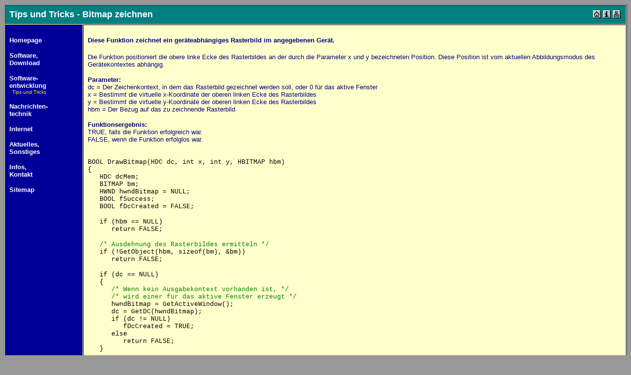

--- FILE ---
content_type: text/html
request_url: http://www.wolfgang-rolke.de/dev_tips/dev_05.htm
body_size: 2177
content:
<!DOCTYPE HTML PUBLIC "-//W3C//DTD HTML 4.01 Transitional//EN">

<html>

<head>
<meta http-equiv="Content-Type"
content="text/html; charset=iso-8859-1">
<meta name="Author" content="Wolfgang Rolke">
<meta name="Description"
content="So zeichnen Sie eine geräteabhängige Bitmap in ein Fenster.">
<meta name="KeyWords"
content="Bitmap, Fenster, Zeichnen, Softwareentwicklung, Programmierung, Code">
<meta name="GENERATOR" content="Microsoft FrontPage Express 2.0">
<title>Geräteabhängige Bitmap zeichnen</title>
<link rel="Contents" href="./">
<link rel="Prev" href="dev_04.htm">
<link rel="Next" href="dev_06.htm">
<style type="text/css">
<!--
a:hover {color:#FF0000;text-decoration:underline;}
//-->
</style>
</head>

<body bgcolor="#999999" text="#000000" link="#0000FF"
vlink="#800080" alink="#FF0000">

<table border="1" cellpadding="8" cellspacing="1" width="100%"
bgcolor="#C0C0C0">
    <tr>
        <td colspan="2" bgcolor="#008080"><a
        href="../sitemap.htm"><font color="#FFFFFF" size="4"
        face="Verdana, Arial, Helvetica, sans-serif"><strong><img
        src="../map.gif" alt="Sitemap" align="right" border="0"
        hspace="1" width="18" height="20"></strong></font></a><a
        href="../info.htm"><font color="#FFFFFF" size="4"
        face="Verdana, Arial, Helvetica, sans-serif"><strong><img
        src="../info.gif" alt="Info" align="right" border="0"
        hspace="1" width="18" height="20"></strong></font></a><a
        href="../"><font color="#FFFFFF" size="4"
        face="Verdana, Arial, Helvetica, sans-serif"><strong><img
        src="../home.gif" alt="Home" align="right" border="0"
        hspace="1" width="18" height="20"></strong></font></a><a
        name="top"><font color="#FFFFFF" size="4"
        face="Verdana, Arial, Helvetica, sans-serif"><strong>Tips
        und Tricks - Bitmap zeichnen</strong></font></a></td>
    </tr>
    <tr>
        <td valign="top" width="140" bgcolor="#000099" nowrap><font
        color="#FFFFFF" size="2"
        face="Verdana, Arial, Helvetica, sans-serif"><strong><br>
        </strong></font><a href="../"
        style="text-decoration:none"><font color="#FFFFFF"
        size="2" face="Verdana, Arial, Helvetica, sans-serif"><strong>Homepage</strong></font></a><p><a
        href="../software.htm" style="text-decoration:none"><font
        color="#FFFFFF" size="2"
        face="Verdana, Arial, Helvetica, sans-serif"><strong>Software,<br>
        Download</strong></font></a></p>
        <p><a href="../develop.htm" style="text-decoration:none"><font
        color="#FFFFFF" size="2"
        face="Verdana, Arial, Helvetica, sans-serif"><strong>Software-<br>
        entwicklung</strong></font></a><font color="#FFFF00"
        size="2" face="Verdana, Arial, Helvetica, sans-serif"><strong><br>
        </strong></font><font color="#FFFFFF" size="1"
        face="Verdana, Arial, Helvetica, sans-serif">&nbsp;</font><font
        color="#FFFF00" size="1"
        face="Verdana, Arial, Helvetica, sans-serif">&nbsp;</font><a
        href="./" style="text-decoration:none"><font
        color="#FFFF00" size="1"
        face="Verdana, Arial, Helvetica, sans-serif">Tips und
        Tricks</font></a></p>
        <p><a href="../engineer.htm" style="text-decoration:none"><font
        color="#FFFFFF" size="2"
        face="Verdana, Arial, Helvetica, sans-serif"><strong>Nachrichten-<br>
        technik</strong></font></a></p>
        <p><a href="../internet.htm" style="text-decoration:none"><font
        color="#FFFFFF" size="2"
        face="Verdana, Arial, Helvetica, sans-serif"><strong>Internet</strong></font></a></p>
        <p><a href="../various.htm" style="text-decoration:none"><font
        color="#FFFFFF" size="2"
        face="Verdana, Arial, Helvetica, sans-serif"><strong>Aktuelles,<br>
        Sonstiges</strong></font></a></p>
        <p><a href="../info.htm" style="text-decoration:none"><font
        color="#FFFFFF" size="2"
        face="Verdana, Arial, Helvetica, sans-serif"><strong>Infos,<br>
        Kontakt</strong></font></a></p>
        <p><a href="../sitemap.htm" style="text-decoration:none"><font
        color="#FFFFFF" size="2"
        face="Verdana, Arial, Helvetica, sans-serif"><strong>Sitemap</strong></font></a></p>
        </td>
        <td valign="top" bgcolor="#FFFFCC"><h3><font size="2"
        face="Verdana, Arial, Helvetica, sans-serif"><br>
        </font><font color="#000080" size="2"
        face="Verdana, Arial, Helvetica, sans-serif"><strong>Diese
        Funktion zeichnet ein geräteabhängiges Rasterbild im
        angegebenen Gerät.</strong></font></h3>
        <p><font color="#000080" size="2"
        face="Verdana, Arial, Helvetica, sans-serif">Die Funktion
        positioniert die obere linke Ecke des Rasterbildes an der
        durch die Parameter x und y bezeichneten Position. Diese
        Position ist vom aktuellen Abbildungsmodus des Gerätekontextes
        abhängig.</font></p>
        <p><font color="#000080" size="2"
        face="Verdana, Arial, Helvetica, sans-serif"><strong>Parameter:</strong><br>
        dc = Der Zeichenkontext, in dem das Rasterbild gezeichnet
        werden soll, oder 0 für das aktive Fenster<br>
        x = Bestimmt die virtuelle x-Koordinate der oberen linken
        Ecke des Rasterbildes<br>
        y = Bestimmt die virtuelle y-Koordinate der oberen linken
        Ecke des Rasterbildes<br>
        hbm = Der Bezug auf das zu zeichnende Rasterbild</font></p>
        <p><font color="#000080" size="2"
        face="Verdana, Arial, Helvetica, sans-serif"><strong>Funktionsergebnis:</strong><br>
        TRUE, falls die Funktion erfolgreich war.<br>
        FALSE, wenn die Funktion erfolglos war.</font></p>
        <p><font size="2" face="Courier New, Courier, monospace"><br>
        BOOL DrawBitmap(HDC dc, int x, int y, HBITMAP hbm)<br>
        {<br>
        &nbsp;&nbsp; HDC dcMem;<br>
        &nbsp;&nbsp; BITMAP bm;<br>
        &nbsp;&nbsp; HWND hwndBitmap = NULL;<br>
        &nbsp;&nbsp; BOOL fSuccess;<br>
        &nbsp;&nbsp; BOOL fDcCreated = FALSE;</font></p>
        <p><font size="2" face="Courier New, Courier, monospace">&nbsp;&nbsp;
        if (hbm == NULL)<br>
        &nbsp;&nbsp;&nbsp;&nbsp;&nbsp; return FALSE;</font></p>
        <p><font size="2" face="Courier New, Courier, monospace">&nbsp;&nbsp;
        </font><font color="#008000" size="2"
        face="Courier New, Courier, monospace">/* Ausdehnung des
        Rasterbildes ermitteln */</font><font size="2"
        face="Courier New, Courier, monospace"><br>
        &nbsp;&nbsp; if (!GetObject(hbm, sizeof(bm), &amp;bm))<br>
        &nbsp;&nbsp;&nbsp;&nbsp;&nbsp; return FALSE;</font></p>
        <p><font size="2" face="Courier New, Courier, monospace">&nbsp;&nbsp;
        if (dc == NULL)<br>
        &nbsp;&nbsp; {<br>
        &nbsp;&nbsp;&nbsp;&nbsp;&nbsp; </font><font
        color="#008000" size="2"
        face="Courier New, Courier, monospace">/* Wenn kein
        Ausgabekontext vorhanden ist, */<br>
        </font><font size="2"
        face="Courier New, Courier, monospace">&nbsp;&nbsp;&nbsp;&nbsp;&nbsp;
        </font><font color="#008000" size="2"
        face="Courier New, Courier, monospace">/* wird einer für
        das aktive Fenster erzeugt */</font><font size="2"
        face="Courier New, Courier, monospace"><br>
        &nbsp;&nbsp;&nbsp;&nbsp;&nbsp; hwndBitmap =
        GetActiveWindow();<br>
        &nbsp;&nbsp;&nbsp;&nbsp;&nbsp; dc = GetDC(hwndBitmap);<br>
        &nbsp;&nbsp;&nbsp;&nbsp;&nbsp; if (dc != NULL)<br>
        &nbsp;&nbsp;&nbsp;&nbsp;&nbsp;&nbsp;&nbsp;&nbsp;
        fDcCreated = TRUE;<br>
        &nbsp;&nbsp;&nbsp;&nbsp;&nbsp; else<br>
        &nbsp;&nbsp;&nbsp;&nbsp;&nbsp;&nbsp;&nbsp;&nbsp; return
        FALSE;<br>
        &nbsp;&nbsp; }</font></p>
        <p><font size="2" face="Courier New, Courier, monospace">&nbsp;&nbsp;
        dcMem = CreateCompatibleDC(dc);<br>
        &nbsp;&nbsp; SelectObject(dcMem, hbm);<br>
        &nbsp;&nbsp; fSuccess = BitBlt(dc, x, y, bm.bmWidth, bm.bmHeight,
        dcMem, 0, 0, SRCCOPY);<br>
        &nbsp;&nbsp; DeleteDC(dcMem);</font></p>
        <p><font size="2" face="Courier New, Courier, monospace">&nbsp;&nbsp;
        </font><font color="#008000" size="2"
        face="Courier New, Courier, monospace">/* Nur den oben
        angelegten Ausgabekontext wieder freigeben */</font><font
        size="2" face="Courier New, Courier, monospace"><br>
        &nbsp;&nbsp; if (fDcCreated)<br>
        &nbsp;&nbsp;&nbsp;&nbsp;&nbsp; ReleaseDC(hwndBitmap, dc);</font></p>
        <p><font size="2" face="Courier New, Courier, monospace">&nbsp;&nbsp;
        return fSuccess;<br>
        }</font></p>
        <p align="center"><font size="2"
        face="Verdana, Arial, Helvetica, sans-serif">[ </font><a
        href="drawbmp.c"><font size="2"
        face="Verdana, Arial, Helvetica, sans-serif"><strong>drawbmp.c</strong></font></a><font
        size="2" face="Verdana, Arial, Helvetica, sans-serif"> ]</font></p>
        <p align="center"><font size="2"
        face="Verdana, Arial, Helvetica, sans-serif">[ </font><a
        href="dev_04.htm"><font size="2"
        face="Verdana, Arial, Helvetica, sans-serif">&lt;&lt;
        Vorheriger</font></a><font size="2"
        face="Verdana, Arial, Helvetica, sans-serif"> ] [ </font><a
        href="./"><font size="2"
        face="Verdana, Arial, Helvetica, sans-serif">Übersicht</font></a><font
        size="2" face="Verdana, Arial, Helvetica, sans-serif"> ]
        [ </font><a href="dev_06.htm"><font size="2"
        face="Verdana, Arial, Helvetica, sans-serif">Nächster
        &gt;&gt;</font></a><font size="2"
        face="Verdana, Arial, Helvetica, sans-serif"> ]</font></p>
        </td>
    </tr>
    <tr>
        <td colspan="2" bgcolor="#C0C0C0"><a href="#top"><font
        size="2" face="Verdana, Arial, Helvetica, sans-serif"><img
        src="../top.gif" alt="Top" align="right" border="0"
        hspace="0" width="16" height="16"></font></a><a
        href="../"><font size="2"
        face="Verdana, Arial, Helvetica, sans-serif">Homepage</font></a><font
        size="2" face="Verdana, Arial, Helvetica, sans-serif"> »
        </font><a href="../develop.htm"><font size="2"
        face="Verdana, Arial, Helvetica, sans-serif">Softwareentwicklung</font></a><font
        size="2" face="Verdana, Arial, Helvetica, sans-serif"> »
        </font><a href="./"><font size="2"
        face="Verdana, Arial, Helvetica, sans-serif">Tips und
        Tricks</font></a><font size="2"
        face="Verdana, Arial, Helvetica, sans-serif"> » Bitmap
        zeichnen</font></td>
    </tr>
</table>
</body>
</html>
